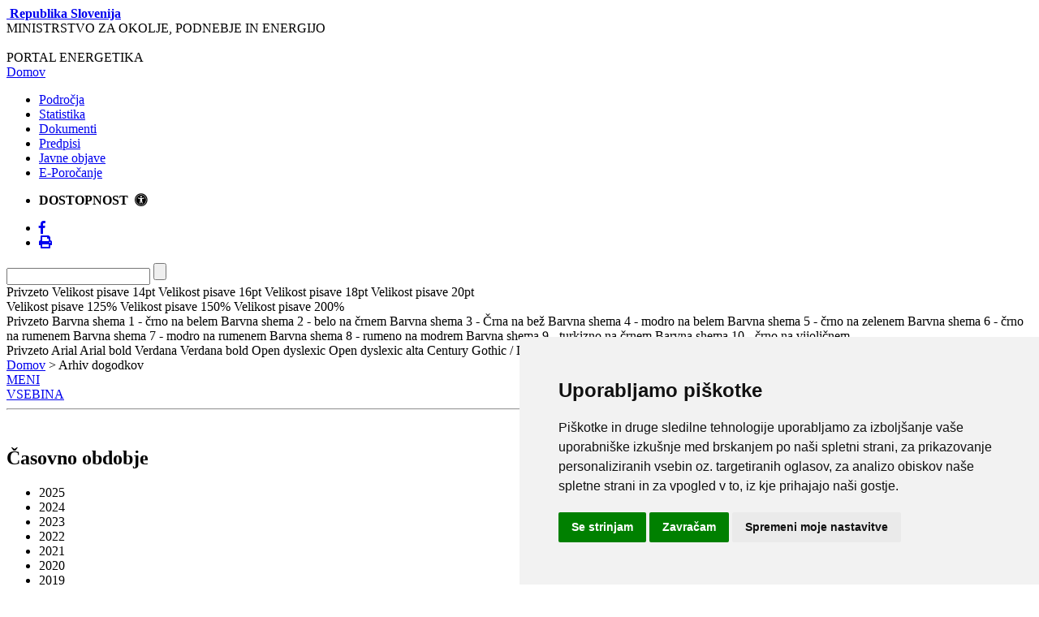

--- FILE ---
content_type: text/html; charset=utf-8
request_url: https://www.energetika-portal.si/arhiv-dogodkov/arhiv/2017/junij/
body_size: 31483
content:
<!DOCTYPE html>
<html lang="sl">
<head>
      <meta http-equiv="X-UA-Compatible" content="IE=edge,chrome=1">
      <meta name="viewport" content="width=device-width">

<meta charset="utf-8">
<!-- 
	This website is powered by TYPO3 - inspiring people to share!
	TYPO3 is a free open source Content Management Framework initially created by Kasper Skaarhoj and licensed under GNU/GPL.
	TYPO3 is copyright 1998-2025 of Kasper Skaarhoj. Extensions are copyright of their respective owners.
	Information and contribution at https://typo3.org/
-->




<meta name="generator" content="TYPO3 CMS">
<meta name="robots" content="index,follow">
<meta name="revisit-after" content="7 days">


<link rel="stylesheet" href="https://www.energetika-portal.si/typo3temp/assets/compressed/merged-981c68ce67b3b940af3445ee5c1d8a15-4075484d382f17ba61d5000085b35e37.css?1754474655" media="all">


<script src="https://ajax.googleapis.com/ajax/libs/jquery/2.1.3/jquery.min.js"></script>



<title>Portal Energetika&nbsp;-&nbsp;Arhiv dogodkov</title>
<link rel="stylesheet" type="text/css" href="https://use.fontawesome.com/releases/v5.8.1/css/all.css" />
</head>
<body class="p280">
<div class="page-h">
	<header role="banner" class="row pr">

	<div>
		<div class="row">
			<a href="#" class="govLogo" id="openViModalLogo">
				<img src="/fileadmin/templates/images/logo-gov_sl.svg" alt="" /> 
				<strong>Republika Slovenija</strong>
			</a>
		</div>
		<div class="subHeader">
			<div class="unitName">MINISTRSTVO ZA OKOLJE, PODNEBJE IN ENERGIJO</div>
			<br>
			<div class="unitName sub">PORTAL ENERGETIKA</div>
		</div>
		<div class="row">
			<span class="pa" id="openHeader">
				<span></span>
				<span></span>
			</span>

			<nav>
				<a class="home" href="/">Domov</a>
				<ul class="main"><li><a href="/podrocja/">Področja</a></li><li><a href="/statistika/">Statistika</a></li><li><a href="/dokumenti/">Dokumenti</a></li><li><a href="/predpisi/">Predpisi</a></li><li><a href="/javne-objave/">Javne objave</a></li><li><a href="/e-porocanje/" title="E-Poročanje izvajalcev energetskih dejavnosti">E-Poročanje</a></li></ul>
			</nav>

			<div class="utilityBlock">
				<ul class="accessibility">
					<li><strong id="openViModal"><span>DOSTOPNOST</span> &nbsp;<i class="fas fa-universal-access size2" aria-hidden="true" aria-label="Dostopnost"></i>&nbsp;</strong></li>
				</ul>
	
				<ul class="icons">
					<!--<li><a href="/rss/"><i class="fa fa-rss" aria-hidden="true"></i></a></li>-->
					<li><a href="https://www.facebook.com/InformacijskiPortalEnergetika" target="_blank"><i class="fab fa-facebook-f" aria-hidden="true"></i></a></li>
					<li><a href="#" onclick="window.print();"><i class="fa fa-print" aria-hidden="true"></i></a></li>
				</ul>

				<form method="post" class="search" id="tx_indexedsearch" action="/noga/info/iskalnik/?tx_indexedsearch_pi2%5Baction%5D=search&amp;tx_indexedsearch_pi2%5Bcontroller%5D=Search&amp;">
					<div>
						<input type="hidden" name="tx_indexedsearch_pi2[__referrer][@extension]" value="IndexedSearch">
						<input type="hidden" name="tx_indexedsearch_pi2[__referrer][@controller]" value="Search">
						<input type="hidden" name="tx_indexedsearch_pi2[__referrer][@action]" value="form">
					</div>
					<div class="tx-indexedsearch-hidden-fields">
						<input type="hidden" name="tx_indexedsearch_pi2[search][_sections]" value="0">
						<input id="tx_indexedsearch_freeIndexUid" type="hidden" name="tx_indexedsearch_pi2[search][_freeIndexUid]" value="_">
						<input id="tx_indexedsearch_pointer" type="hidden" name="tx_indexedsearch_pi2[search][pointer]" value="0">
						<input type="hidden" name="tx_indexedsearch_pi2[search][ext]" value="">
						<input type="hidden" name="tx_indexedsearch_pi2[search][searchType]" value="20">
						<input type="hidden" name="tx_indexedsearch_pi2[search][defaultOperand]" value="0">
						<input type="hidden" name="tx_indexedsearch_pi2[search][mediaType]" value="-1">
						<input type="hidden" name="tx_indexedsearch_pi2[search][sortOrder]" value="rank_flag">
						<input type="hidden" name="tx_indexedsearch_pi2[search][group]" value="">
						<input type="hidden" name="tx_indexedsearch_pi2[search][languageUid]" value="0">
						<input type="hidden" name="tx_indexedsearch_pi2[search][desc]" value="">
						<input type="hidden" name="tx_indexedsearch_pi2[search][numberOfResults]" value="20">
						<input type="hidden" name="tx_indexedsearch_pi2[search][extendedSearch]" value="">
					</div>

					<input class="tx-indexedsearch-searchbox-sword" id="tx-indexedsearch-searchbox-sword" type="text" name="tx_indexedsearch_pi2[search][sword]" value="">
					<input class="tx-indexedsearch-searchbox-button" id="tx-indexedsearch-searchbox-button-submit" type="submit" value="" name="tx_indexedsearch_pi2[search][submitButton]">
				</form>
			</div>

			<div id="viSize" class="viMenu">
				<span>Privzeto</span>
				<span id="vi-txt14">Velikost pisave 14pt</span>
				<span id="vi-txt16">Velikost pisave 16pt</span>
				<span id="vi-txt18">Velikost pisave 18pt</span>
				<span id="vi-txt20">Velikost pisave 20pt</span>
				<br>
				<span id="vi-txt125">Velikost pisave 125%</span>
				<span id="vi-txt150">Velikost pisave 150%</span>
				<span id="vi-txt200">Velikost pisave 200%</span>
			</div>
	
			<div id="viScheme" class="viMenu">
				<span>Privzeto</span>
				<span id="vi-c10">Barvna shema 1 - črno na belem</span>
				<span id="vi-c2">Barvna shema 2 - belo na črnem</span>
				<span id="vi-c1">Barvna shema 3 - Črna na bež</span>
				<span id="vi-c3">Barvna shema 4 - modro na belem</span>
				<span id="vi-c4">Barvna shema 5 - črno na zelenem</span>
				<span id="vi-c5">Barvna shema 6 - črno na rumenem</span>
				<span id="vi-c6">Barvna shema 7 - modro na rumenem</span>
				<span id="vi-c7">Barvna shema 8 - rumeno na modrem</span>
				<span id="vi-c8">Barvna shema 9 - turkizno na črnem</span>
				<span id="vi-c9">Barvna shema 10 - črno na vijoličnem</span>
			</div>
	
			<div id="viFont" class="viMenu">
				<span>Privzeto</span>
				<span id="ft1">Arial</span>
				<span id="ft1b">Arial bold</span>
				<span id="ft2">Verdana</span>
				<span id="ft2b">Verdana bold</span>
				<span id="ft3">Open dyslexic</span>
				<span id="ft4">Open dyslexic alta</span>
				<span id="ft5">Century Gothic / Didact Gothic</span>
			</div>
		</div>


	
	</div>



</header>

	
	
    <nav class="breadcrumbs"><a href="/">Domov</a>&nbsp;>&nbsp;Arhiv dogodkov</nav>
    <div class="row" id="switchButton">
        <div class="c6">
            <a href="#" data-show="c3">MENI</a>
        </div>
        <div class="c6">
            <a href="#" data-show="c9" class="a">VSEBINA</a>
        </div>
    </div>
    <div class="row mqu5">
        <div class="c3 hr mqu5h">
            
                    
                
            <hr class="line"/>
            <br/>
            
            
               
    
            <div id="c598" class="frame frame-default frame-type-news_newsdatemenu frame-layout-0">
                
                
                    



                
                
                    

    
        <header>
            

    
            
                

    
            <h2 class="">
                Časovno obdobje
            </h2>
        



            
        



            



            



        </header>
    



                
                

    
    



	<ul id="yearList">
		
			<li>2025</li>
		
			<li>2024</li>
		
			<li>2023</li>
		
			<li>2022</li>
		
			<li>2021</li>
		
			<li>2020</li>
		
			<li>2019</li>
		
			<li>2018</li>
		
			<li>2017</li>
		
			<li>2016</li>
		
			<li>2015</li>
		
			<li>2014</li>
		
			<li>2013</li>
		
			<li>2011</li>
		
	</ul>

	
		<ul id="year2025" class="monthsOfTheYear">
			
				<li data-c="1">
				
					  <a href="/arhiv-dogodkov/arhiv/2025/december/">
						   Dec
					  </a>
				  
				</li>
			
				<li data-c="1">
				
					  <a href="/arhiv-dogodkov/arhiv/2025/november/">
						   Nov
					  </a>
				  
				</li>
			
				<li data-c="2">
				
					  <a href="/arhiv-dogodkov/arhiv/2025/oktober/">
						   Okt
					  </a>
				  
				</li>
			
				<li data-c="1">
				
					  <a href="/arhiv-dogodkov/arhiv/2025/junij/">
						   Jun
					  </a>
				  
				</li>
			
				<li data-c="1">
				
					  <a href="/arhiv-dogodkov/arhiv/2025/april/">
						   Apr
					  </a>
				  
				</li>
			
				<li data-c="3">
				
					  <a href="/arhiv-dogodkov/arhiv/2025/marec/">
						   Mar
					  </a>
				  
				</li>
			
		</ul>
	
		<ul id="year2024" class="monthsOfTheYear">
			
				<li data-c="1">
				
					  <a href="/arhiv-dogodkov/arhiv/2024/december/">
						   Dec
					  </a>
				  
				</li>
			
				<li data-c="1">
				
					  <a href="/arhiv-dogodkov/arhiv/2024/november/">
						   Nov
					  </a>
				  
				</li>
			
				<li data-c="4">
				
					  <a href="/arhiv-dogodkov/arhiv/2024/junij/">
						   Jun
					  </a>
				  
				</li>
			
				<li data-c="5">
				
					  <a href="/arhiv-dogodkov/arhiv/2024/maj/">
						   Maj
					  </a>
				  
				</li>
			
				<li data-c="1">
				
					  <a href="/arhiv-dogodkov/arhiv/2024/april/">
						   Apr
					  </a>
				  
				</li>
			
				<li data-c="4">
				
					  <a href="/arhiv-dogodkov/arhiv/2024/marec/">
						   Mar
					  </a>
				  
				</li>
			
		</ul>
	
		<ul id="year2023" class="monthsOfTheYear">
			
				<li data-c="1">
				
					  <a href="/arhiv-dogodkov/arhiv/2023/november/">
						   Nov
					  </a>
				  
				</li>
			
				<li data-c="2">
				
					  <a href="/arhiv-dogodkov/arhiv/2023/oktober/">
						   Okt
					  </a>
				  
				</li>
			
				<li data-c="2">
				
					  <a href="/arhiv-dogodkov/arhiv/2023/september/">
						   Sep
					  </a>
				  
				</li>
			
				<li data-c="1">
				
					  <a href="/arhiv-dogodkov/arhiv/2023/april/">
						   Apr
					  </a>
				  
				</li>
			
				<li data-c="4">
				
					  <a href="/arhiv-dogodkov/arhiv/2023/januar/">
						   Jan
					  </a>
				  
				</li>
			
		</ul>
	
		<ul id="year2022" class="monthsOfTheYear">
			
				<li data-c="1">
				
					  <a href="/arhiv-dogodkov/arhiv/2022/december/">
						   Dec
					  </a>
				  
				</li>
			
				<li data-c="1">
				
					  <a href="/arhiv-dogodkov/arhiv/2022/september/">
						   Sep
					  </a>
				  
				</li>
			
				<li data-c="1">
				
					  <a href="/arhiv-dogodkov/arhiv/2022/junij/">
						   Jun
					  </a>
				  
				</li>
			
				<li data-c="1">
				
					  <a href="/arhiv-dogodkov/arhiv/2022/marec/">
						   Mar
					  </a>
				  
				</li>
			
		</ul>
	
		<ul id="year2021" class="monthsOfTheYear">
			
				<li data-c="2">
				
					  <a href="/arhiv-dogodkov/arhiv/2021/november/">
						   Nov
					  </a>
				  
				</li>
			
				<li data-c="1">
				
					  <a href="/arhiv-dogodkov/arhiv/2021/oktober/">
						   Okt
					  </a>
				  
				</li>
			
				<li data-c="1">
				
					  <a href="/arhiv-dogodkov/arhiv/2021/september/">
						   Sep
					  </a>
				  
				</li>
			
				<li data-c="1">
				
					  <a href="/arhiv-dogodkov/arhiv/2021/maj/">
						   Maj
					  </a>
				  
				</li>
			
				<li data-c="2">
				
					  <a href="/arhiv-dogodkov/arhiv/2021/marec/">
						   Mar
					  </a>
				  
				</li>
			
		</ul>
	
		<ul id="year2020" class="monthsOfTheYear">
			
				<li data-c="3">
				
					  <a href="/arhiv-dogodkov/arhiv/2020/november/">
						   Nov
					  </a>
				  
				</li>
			
				<li data-c="1">
				
					  <a href="/arhiv-dogodkov/arhiv/2020/oktober/">
						   Okt
					  </a>
				  
				</li>
			
				<li data-c="1">
				
					  <a href="/arhiv-dogodkov/arhiv/2020/junij/">
						   Jun
					  </a>
				  
				</li>
			
				<li data-c="1">
				
					  <a href="/arhiv-dogodkov/arhiv/2020/januar/">
						   Jan
					  </a>
				  
				</li>
			
		</ul>
	
		<ul id="year2019" class="monthsOfTheYear">
			
				<li data-c="1">
				
					  <a href="/arhiv-dogodkov/arhiv/2019/december/">
						   Dec
					  </a>
				  
				</li>
			
				<li data-c="1">
				
					  <a href="/arhiv-dogodkov/arhiv/2019/september/">
						   Sep
					  </a>
				  
				</li>
			
				<li data-c="1">
				
					  <a href="/arhiv-dogodkov/arhiv/2019/maj/">
						   Maj
					  </a>
				  
				</li>
			
				<li data-c="2">
				
					  <a href="/arhiv-dogodkov/arhiv/2019/april/">
						   Apr
					  </a>
				  
				</li>
			
				<li data-c="2">
				
					  <a href="/arhiv-dogodkov/arhiv/2019/marec/">
						   Mar
					  </a>
				  
				</li>
			
		</ul>
	
		<ul id="year2018" class="monthsOfTheYear">
			
				<li data-c="1">
				
					  <a href="/arhiv-dogodkov/arhiv/2018/december/">
						   Dec
					  </a>
				  
				</li>
			
				<li data-c="1">
				
					  <a href="/arhiv-dogodkov/arhiv/2018/april/">
						   Apr
					  </a>
				  
				</li>
			
				<li data-c="2">
				
					  <a href="/arhiv-dogodkov/arhiv/2018/marec/">
						   Mar
					  </a>
				  
				</li>
			
		</ul>
	
		<ul id="year2017" class="monthsOfTheYear">
			
				<li class="active" data-c="1">
				
					  <a href="/arhiv-dogodkov/arhiv/2017/junij/">
						   Jun
					  </a>
				  
				</li>
			
				<li data-c="1">
				
					  <a href="/arhiv-dogodkov/arhiv/2017/maj/">
						   Maj
					  </a>
				  
				</li>
			
				<li data-c="1">
				
					  <a href="/arhiv-dogodkov/arhiv/2017/februar/">
						   Feb
					  </a>
				  
				</li>
			
		</ul>
	
		<ul id="year2016" class="monthsOfTheYear">
			
				<li data-c="2">
				
					  <a href="/arhiv-dogodkov/arhiv/2016/november/">
						   Nov
					  </a>
				  
				</li>
			
				<li data-c="1">
				
					  <a href="/arhiv-dogodkov/arhiv/2016/september/">
						   Sep
					  </a>
				  
				</li>
			
				<li data-c="1">
				
					  <a href="/arhiv-dogodkov/arhiv/2016/junij/">
						   Jun
					  </a>
				  
				</li>
			
				<li data-c="2">
				
					  <a href="/arhiv-dogodkov/arhiv/2016/april/">
						   Apr
					  </a>
				  
				</li>
			
				<li data-c="1">
				
					  <a href="/arhiv-dogodkov/arhiv/2016/februar/">
						   Feb
					  </a>
				  
				</li>
			
				<li data-c="2">
				
					  <a href="/arhiv-dogodkov/arhiv/2016/januar/">
						   Jan
					  </a>
				  
				</li>
			
		</ul>
	
		<ul id="year2015" class="monthsOfTheYear">
			
				<li data-c="2">
				
					  <a href="/arhiv-dogodkov/arhiv/2015/november/">
						   Nov
					  </a>
				  
				</li>
			
				<li data-c="4">
				
					  <a href="/arhiv-dogodkov/arhiv/2015/oktober/">
						   Okt
					  </a>
				  
				</li>
			
				<li data-c="1">
				
					  <a href="/arhiv-dogodkov/arhiv/2015/avgust/">
						   Avg
					  </a>
				  
				</li>
			
				<li data-c="2">
				
					  <a href="/arhiv-dogodkov/arhiv/2015/julij/">
						   Jul
					  </a>
				  
				</li>
			
				<li data-c="3">
				
					  <a href="/arhiv-dogodkov/arhiv/2015/junij/">
						   Jun
					  </a>
				  
				</li>
			
				<li data-c="4">
				
					  <a href="/arhiv-dogodkov/arhiv/2015/maj/">
						   Maj
					  </a>
				  
				</li>
			
				<li data-c="1">
				
					  <a href="/arhiv-dogodkov/arhiv/2015/marec/">
						   Mar
					  </a>
				  
				</li>
			
				<li data-c="1">
				
					  <a href="/arhiv-dogodkov/arhiv/2015/februar/">
						   Feb
					  </a>
				  
				</li>
			
				<li data-c="2">
				
					  <a href="/arhiv-dogodkov/arhiv/2015/januar/">
						   Jan
					  </a>
				  
				</li>
			
		</ul>
	
		<ul id="year2014" class="monthsOfTheYear">
			
				<li data-c="2">
				
					  <a href="/arhiv-dogodkov/arhiv/2014/december/">
						   Dec
					  </a>
				  
				</li>
			
				<li data-c="1">
				
					  <a href="/arhiv-dogodkov/arhiv/2014/november/">
						   Nov
					  </a>
				  
				</li>
			
				<li data-c="5">
				
					  <a href="/arhiv-dogodkov/arhiv/2014/september/">
						   Sep
					  </a>
				  
				</li>
			
				<li data-c="1">
				
					  <a href="/arhiv-dogodkov/arhiv/2014/junij/">
						   Jun
					  </a>
				  
				</li>
			
				<li data-c="2">
				
					  <a href="/arhiv-dogodkov/arhiv/2014/maj/">
						   Maj
					  </a>
				  
				</li>
			
				<li data-c="1">
				
					  <a href="/arhiv-dogodkov/arhiv/2014/april/">
						   Apr
					  </a>
				  
				</li>
			
				<li data-c="2">
				
					  <a href="/arhiv-dogodkov/arhiv/2014/februar/">
						   Feb
					  </a>
				  
				</li>
			
		</ul>
	
		<ul id="year2013" class="monthsOfTheYear">
			
				<li data-c="1">
				
					  <a href="/arhiv-dogodkov/arhiv/2013/november/">
						   Nov
					  </a>
				  
				</li>
			
		</ul>
	
		<ul id="year2011" class="monthsOfTheYear">
			
				<li data-c="1">
				
					  <a href="/arhiv-dogodkov/arhiv/2011/junij/">
						   Jun
					  </a>
				  
				</li>
			
		</ul>
	






                
                    



                
                
                    



                
            </div>
        


              
        </div>
        <!--TYPO3SEARCH_begin-->
        <div class="c9">
            <hr class="line"/>
            
                <h1><h1>Arhiv dogodkov</h1></h1>
            
            
                
    
            <div id="c597" class="frame frame-default frame-type-news_pi1 frame-layout-0">
                
                
                    



                
                
                    

    



                
                

    
    


    
            <!--TYPO3SEARCH_end-->
            
                    
                            
                                

                            
                            <ul class="news-list">
                                
                                    

<li >
	

    <time datetime="20.06.2017">
        20.06.2017
    </time>

    <h3>
        <a title="Predstavitev gradiva za razpravo o oblikovanju Energetskega koncepta Slovenije" href="/napoved-dogodka/novica/n/predstavitev-gradiva-za-razpravo-o-oblikovanju-energetskega-koncepta-slovenije-3883/">
            Predstavitev gradiva za razpravo o oblikovanju Energetskega koncepta Slovenije
        </a>
    </h3>

    
        <em>Napovednik dogodkov</em>
    

    <div class="newsTeaser">

        
            
                <div class="media-h">
                    <a title="Predstavitev gradiva za razpravo o oblikovanju Energetskega koncepta Slovenije" href="/napoved-dogodka/novica/n/predstavitev-gradiva-za-razpravo-o-oblikovanju-energetskega-koncepta-slovenije-3883/">
                        
                            
                                <img src="https://www.energetika-portal.si/fileadmin/_processed_/b/3/csm_res_mix_2b258df165.jpg" width="100" height="75" alt="" />
                            
                            
                            
                        
                    </a>
                </div>
            
        
        
                <p>Ministrstvo za infrastrukturo med 20. in 22. 6. 2017 vabi zainteresirano javnost na javne predstavitve gradiva za razpravo o oblikovanju Energetskega…</p>
            

        <a class="more" title="Predstavitev gradiva za razpravo o oblikovanju Energetskega koncepta Slovenije" href="/napoved-dogodka/novica/n/predstavitev-gradiva-za-razpravo-o-oblikovanju-energetskega-koncepta-slovenije-3883/">
            Več...
        </a>
    </div>


    

    
</li>



                                
                            </ul>
                            
                                 

                            
                        
                
            <!--TYPO3SEARCH_begin-->
        





                
                    



                
                
                    



                
            </div>
        


            
            <br/>
        </div>
        <!--TYPO3SEARCH_end-->
    </div>


	
</div>
<footer class="row mqu2">
		<address class="c3">
			
        
                <div class="cb-textmedia" id="c81">    
    

    
        <header>
            

    
            <h5 class="">
                <a href="https://www.gov.si/drzavni-organi/ministrstva/ministrstvo-za-okolje-podnebje-in-energijo/" target="_blank" rel="noreferrer">Ministrstvo za okolje, podnebje in energijo</a>
            </h5>
        



            



            



        </header>
    



    
            <div class="cb-right-in cb-ic1 fr layout0 mr0">
                
    

            </div>
            <p><strong><a href="https://www.gov.si/drzavni-organi/ministrstva/ministrstvo-za-infrastrukturo/o-ministrstvu/direktorat-za-energijo/" target="_blank" rel="noreferrer"><strong>Direktorat za energijo</strong></a></strong></p>
<p>Langusova ulica 4<br> 1000 Ljubljana</p>
<p><a href="#" data-mailto-token="iwehpk6cl:iklaWckr:oe" data-mailto-vector="-4">gp.mope<span style="display:none;">ping</span><span style="display:normal;">@</span>gov<span style="display:none;">pong</span><span style="display:normal;">.</span>si</a></p>
        
</div>

            
    


   
		</address>
		<div class="c3">
			      
		</div>
		<div class="c3">
			
        
                <div class="cb-textmedia" id="c83">    
    

    
        <header>
            

    
            <h5 class="">
                Organ v sestavi:
            </h5>
        



            



            



        </header>
    



    
            <div class="cb-right-in cb-ic1 fr layout0 mr0">
                
    

            </div>
            <p><a href="https://www.gov.si/drzavni-organi/organi-v-sestavi/inspektorat-za-okolje-in-energijo/" target="_blank" rel="noreferrer">Inšpektorat RS za okolje in energijo</a></p>
        
</div>

            
    


    
		</div>
		<div class="c3">
			
        
                <div class="cb-textmedia" id="c370">    
    

    
        <header>
            

    
            <h5 class="">
                Nacionalni energetski regulativni organ:
            </h5>
        



            



            



        </header>
    



    
            <div class="cb-right-in cb-ic1 fr layout0 mr0">
                
    

            </div>
            <p><a href="http://www.agen-rs.si/sl/" target="_blank" rel="noreferrer">Agencija za energijo</a></p>
<p>&nbsp;</p>
        
</div>

            
    


     
		</div>

</footer>

<div class="row bottomLine">	
	<div class="c12">
		
        
                <div class="cb-textmedia" id="c670">    
    

    



    
            <div class="cb-right-in cb-ic2 fr layout0 mr0">
                
    

            </div>
            <p>© 2012 - 2025 Portal Energetika</p>
        
</div>

            
    



    
            <div id="c671" class="frame frame-default frame-type-menu_subpages frame-layout-0">
                
                
                    



                
                
                    

    



                
                

    
        <ul>
            
                <li>
                    <a href="/noga/info/kolofon/" title="O avtorjih">
                        <span>O avtorjih</span>
                    </a>
                </li>
            
                <li>
                    <a href="/noga/info/pravno-obvestilo/" title="Pravno obvestilo">
                        <span>Pravno obvestilo</span>
                    </a>
                </li>
            
                <li>
                    <a href="/noga/info/zasebnost/" title="Zasebnost">
                        <span>Zasebnost</span>
                    </a>
                </li>
            
                <li>
                    <a href="/noga/info/zemljevid-strani/" title="Zemljevid strani">
                        <span>Zemljevid strani</span>
                    </a>
                </li>
            
        </ul>
    


                
                    



                
                
                    



                
            </div>
        

  
	</div>
</div>

<div id="viModalLogo" class="modal">
	<div class="modal-content center">
		<span class="close">&times;</span>
		<h5 class="modal-title">Pojdi na</h5>
		<br>
		<div class="modal-body goToLinks">
			<a class="btn btn-block btn-green mb-1" href="/">
				<strong>PORTAL ENERGETIKA</strong>
				<span class="d-block">Portal ministrstva, pristojnega za energijo, z informacijami iz področja energetike, učinkovite rabe in obnovljivih virov energije</span>
			</a>
			<a href="https://www.epos-de.gov.si/" class="btn btn-block btn-primary" target="_blank" rel="nofollow">
				<strong>PORTAL EPOS</strong>
				<span class="d-block">Portal za e-poročanje izvajalcev energetskih dejavnosti</span>
			</a>
			<a href="https://storitve.pis.gov.si/enerknjig/" class="btn btn-block btn-primary" target="_blank" rel="nofollow">
				<strong>PORTAL ENERGETSKO KNJIGOVODSTVO</strong>
				<span class="d-block">Portal za poročanje o upravljanju z energijo v javnem sektorju</span>
			</a>
			<a href="https://storitve.pis.gov.si/klimsis/" class="btn btn-block btn-primary" target="_blank" rel="nofollow">
				<strong>PORTAL KLIMATSKI SISTEMI</strong>
				<span class="d-block">Register poročil pregledov klimatskih sistemov</span>
			</a>
			<a href="https://storitve.pis.gov.si/enerizk/" class="btn btn-block btn-primary" target="_blank" rel="nofollow">
				<strong>PORTAL ENERGETSKE IZKAZNICE</strong>
				<span class="d-block">Register energetskih izkaznic - za izdelovalce in izdajatelje</span>
			</a>
			<a href="https://www.gov.si/" class="btn btn-block btn-primary" target="_blank" rel="nofollow">
				<strong>PORTAL GOV.SI</strong>
				<span class="d-block">Osrednje spletno mesto o državni upravi in njenih storitvah</span>
			</a>
			<a href="https://e-uprava.gov.si/" class="btn btn-block btn-primary" target="_blank" rel="nofollow">
				<strong>PORTAL eUPRAVA</strong>
				<span class="d-block">Državni portal za državljane</span>
			</a>
			<a href="https://spot.gov.si/sl/" class="btn btn-block btn-primary" target="_blank" rel="nofollow">
				<strong>PORTAL SPOT</strong>
				<span class="d-block">Državni portal za podjetja in podjetnike</span>
			</a>
			<a href="https://podatki.gov.si/" class="btn btn-block btn-primary" target="_blank" rel="nofollow">
				<strong>PORTAL OPSI</strong>
				<span class="d-block">Državni portal odprtih podatkov Slovenije </span>
			</a>
		</div>
	</div>
</div>

<div id="viModal" class="modal">
	<div class="modal-content center">
	  	<span class="close">&times;</span>

	  	<div class="buttons">
	  		<a class="btn" href="/izjava-o-dostopnosti/">
				<i class="far fa-file-alt mb-1"></i>
				<span>Izjava o dostopnosti</span>
			</a>
	 	 </div>

		<div>
			<h2>Velikost pisave</h2>
			<p>Uporabite vgrajeno funkcijo brskalnika<br />CTRL + / CTRL -</p>
		</div>

		<div class="row">
			<div class="c6" id="viColors">
				<h2>Barvna shema</h2>
				<span id="vi-c0" tabindex="0">Privzeto</span>
				<span id="vi-c10" tabindex="0">Črno na belem</span>
				<span id="vi-c2" tabindex="0">Belo na črnem</span>
				<span id="vi-c1" tabindex="0">Črno na bež</span>
				<span id="vi-c3" tabindex="0">Modro na belem</span>
				<span id="vi-c4" tabindex="0">Črno na zelenem</span>
				<span id="vi-c5" tabindex="0">Črno na rumenem</span>
				<span id="vi-c6" tabindex="0">Modro na rumenem</span>
				<span id="vi-c7" tabindex="0">Rumeno na modrem</span>
				<span id="vi-c8" tabindex="0">Turkizno na črnem</span>
				<span id="vi-c9" tabindex="0">Črno na vijoličnem</span>
			</div>
			<div class="c6" id="viFontType">
				<h2>Tip pisave</h2>
				<span id="ftd" tabindex="0">Privzeto</span>
				<span id="ft1" tabindex="0">Arial</span>
				<span id="ft1b" tabindex="0">Arial bold</span>
				<span id="ft2" tabindex="0">Verdana</span>
				<span id="ft2b" tabindex="0">Verdana bold</span>
				<span id="ft3" tabindex="0">Open dyslexic</span>
				<span id="ft4" tabindex="0">Open dyslexic alta</span>
				<span id="ft5" tabindex="0">Century Gothic / Didact Gothic</span>
			</div>
		</div>
	</div>
</div>
<script src="/fileadmin/templates/js/base/modernizr.js?1679496914"></script>
<script src="/fileadmin/templates/js/base/picturefill.js?1679496914"></script>
<script src="/fileadmin/templates/js/vendor/jquery.lightgallery.js?1679496914"></script>
<script src="/fileadmin/templates/js/vendor/jquery.lg-video.js?1679496914"></script>
<script src="/fileadmin/templates/js/vendor/jquery.bxslider.js?1679496914"></script>
<script src="/fileadmin/templates/js/vendor/jquery.matchHeight.js?1679496914"></script>
<script src="/fileadmin/templates/js/vendor/jquery.cookie.js?1679496914"></script>
<script src="/fileadmin/templates/js/vendor/jquery.cookie.js?1679496914"></script>
<script src="/fileadmin/templates/js/vendor/jquery-ui.js?1679496914"></script>
<script src="/fileadmin/templates/js/functions.js?1679496913"></script>
<script src="/fileadmin/templates/js/scripts.js?1679496914"></script>
<script src="/fileadmin/templates/js/vi.js?1679496914"></script>
<script src="/fileadmin/templates/js/ml_links.js?1679496913"></script>
<script async="async" src="/typo3temp/assets/js/59cb7c5e3fccb968fb36c2e97ef8bf95.js?1765283685"></script>

<!-- Cookie Consent by TermsFeed https://www.TermsFeed.com -->
		<script type="text/javascript" src="//www.termsfeed.com/public/cookie-consent/4.0.0/cookie-consent.js" charset="UTF-8"></script>
		<script type="text/javascript" charset="UTF-8">
		document.addEventListener('DOMContentLoaded', function () {
		cookieconsent.run({"notice_banner_type":"simple","consent_type":"express","palette":"light","language":"sl","page_load_consent_levels":["strictly-necessary"],"notice_banner_reject_button_hide":false,"preferences_center_close_button_hide":false,"page_refresh_confirmation_buttons":false,"website_name":"Portal Energetika","website_privacy_policy_url":"https://www.energetika-portal.si/noga/info/zasebnost/"});
		});
		</script>

		<!-- Matomo -->
		<!-- Matomo -->
		<script type="text/plain" cookie-consent="tracking">
		  var _paq = window._paq = window._paq || [];
		  /* tracker methods like "setCustomDimension" should be called before "trackPageView" */
		  _paq.push(['trackPageView']);
		  _paq.push(['enableLinkTracking']);
		  (function() {
		    var u="https://analitika.tend.si/";
		    _paq.push(['setTrackerUrl', u+'matomo.php']);
		    _paq.push(['setSiteId', '6']);
		    var d=document, g=d.createElement('script'), s=d.getElementsByTagName('script')[0];
		    g.type='text/javascript'; g.async=true; g.src=u+'matomo.js'; s.parentNode.insertBefore(g,s);
		  })();
		</script>
		<!-- End Matomo Code -->
		<!-- end of Matomo-->

		<noscript>Free cookie consent management tool by <a href="https://www.termsfeed.com/" rel="nofollow noopener">TermsFeed Policy Generator</a></noscript>
		<!-- End Cookie Consent by TermsFeed https://www.TermsFeed.com -->
</body>
</html>